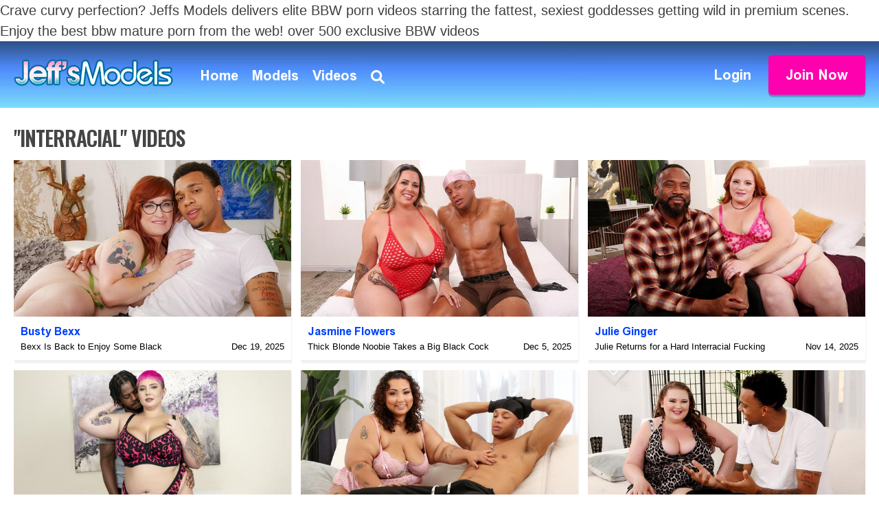

--- FILE ---
content_type: text/html; charset=utf-8
request_url: https://jeffsmodels.com/updates/?tag=interracial&nats=NDM2LjEuMS4xLjAuOTgyOC4wLjAuMA&step=2
body_size: 7059
content:

<!DOCTYPE html>
<html lang="en">

<head>
    <meta charset="UTF-8">
    <meta name="viewport" content="width=device-width, initial-scale=1.0">
    <meta http-equiv="X-UA-Compatible" content="ie=edge">
    <meta name="RATING" content="RTA-5042-1996-1400-1577-RTA" />


    <title>BBW Porn Videos | Jeffs Models</title>

    
Crave curvy perfection? Jeffs Models delivers elite BBW porn videos starring the fattest, sexiest goddesses getting wild in premium scenes. Enjoy the best bbw mature porn from the web! over 500 exclusive BBW videos




    <link rel="canonical" href="https://jeffsmodels.com/updates/?tag=interracial" />
    <link rel="preconnect" href="https://fonts.googleapis.com">
    <link rel="preconnect" href="https://fonts.gstatic.com" crossorigin>
    <link  rel="preload" as="style" href="https://fonts.googleapis.com/css2?family=Open+Sans:wght@400;700&family=Oswald:wght@600&display=swap">
    <link href="https://fonts.googleapis.com/css2?family=Open+Sans:wght@400;700&family=Oswald:wght@600&display=swap"
      rel="stylesheet"
      media="print"
      onload="this.media='all'">

    

<link rel="icon" href="/static/jeffsmodels.com/v1/favicon/favicon.ico" sizes="any"><!-- 32×32 -->
<link rel="icon" href="/static/jeffsmodels.com/v1/favicon/favicon.svg" type="image/svg+xml">
<link rel="apple-touch-icon" href="/static/jeffsmodels.com/v1/favicon/apple-touch-icon.png"><!-- 180×180 -->
<link rel="manifest" href="/static/jeffsmodels.com/v1/favicon/site.webmanifest">

    <link rel="stylesheet" href="/static/jeffsmodels.com/v1/css/main.css">


    


    

    <!-- Global site tag (gtag.js) - Google Analytics -->
<script async src="https://www.googletagmanager.com/gtag/js?id=G-WNM65ZM6X5"></script>
<script>
    window.dataLayer = window.dataLayer || [];
    function gtag(){dataLayer.push(arguments);}
    gtag('js', new Date());
    gtag('config', 'G-WNM65ZM6X5');


document.addEventListener('DOMContentLoaded', function() {
    const joinBtnList = document.getElementsByClassName('btn-join')

    for (let i=0; i < joinBtnList.length; i++){
        joinBtnList[i].addEventListener('click', function() {
            // Call the gtag() function here
            gtag('event', 'sign_up', {
                'event_label': 'Join Button',
                'value': 1
            });
        });
    }
});


// Video tracking
function setupVideoTracking(playerInstance, videoLabel) {
    console.log('entered setupVideoTracking', playerInstance)
    if (!videoLabel){
        console.error('Video label is required for tracking.');
        return;
    }

    if (playerInstance) {
        let watched25 = false;
        let watched50 = false;
        let watched100 = false;

        const eventData = {
            'event_category': 'Video',
            'event_label': videoLabel,
            'value': 1
        }

        playerInstance.on('play', function() {
            console.log("Start playing")
            gtag('event', 'video_start', eventData);
        });

        playerInstance.on('timeupdate', function() {
            const currentTime = playerInstance.currentTime();
            const duration = playerInstance.duration();

            if (duration) {
                const percentWatched = (currentTime / duration) * 100;

                if (percentWatched >= 25 && !watched25) {
                    console.log("watched 25%")
                    gtag('event', 'video_25_percent', eventData);
                    watched25 = true;
                }

                if (percentWatched >= 50 && !watched50) {
                    console.log("watched 50%")
                    gtag('event', 'video_50_percent', eventData);
                    watched50 = true;
                }

                if (percentWatched >= 99 && !watched100) {
                    console.log("watched 100%")
                    gtag('event', 'video_100_percent', eventData);
                    watched100 = true;
                }
            }
        });

        playerInstance.on('ended', function() {
            if(!watched100){
                gtag('event', 'video_100_percent', eventData);
            }
        });

    } else {
        console.error('Video.js player instance is not available.');
    }
}


</script>


    <script type="text/javascript">
    (function(c,l,a,r,i,t,y){
        c[a]=c[a]||function(){(c[a].q=c[a].q||[]).push(arguments)};
        t=l.createElement(r);t.async=1;t.src="https://www.clarity.ms/tag/"+i;
        y=l.getElementsByTagName(r)[0];y.parentNode.insertBefore(t,y);
    })(window, document, "clarity", "script", "hpavzfyada");
</script>
    

<script>
    !function(t,e){var o,n,p,r;e.__SV||(window.posthog=e,e._i=[],e.init=function(i,s,a){function g(t,e){var o=e.split(".");2==o.length&&(t=t[o[0]],e=o[1]),t[e]=function(){t.push([e].concat(Array.prototype.slice.call(arguments,0)))}}(p=t.createElement("script")).type="text/javascript",p.crossOrigin="anonymous",p.async=!0,p.src=s.api_host.replace(".i.posthog.com","-assets.i.posthog.com")+"/static/array.js",(r=t.getElementsByTagName("script")[0]).parentNode.insertBefore(p,r);var u=e;for(void 0!==a?u=e[a]=[]:a="posthog",u.people=u.people||[],u.toString=function(t){var e="posthog";return"posthog"!==a&&(e+="."+a),t||(e+=" (stub)"),e},u.people.toString=function(){return u.toString(1)+".people (stub)"},o="init capture register register_once register_for_session unregister unregister_for_session getFeatureFlag getFeatureFlagPayload isFeatureEnabled reloadFeatureFlags updateEarlyAccessFeatureEnrollment getEarlyAccessFeatures on onFeatureFlags onSurveysLoaded onSessionId getSurveys getActiveMatchingSurveys renderSurvey canRenderSurvey canRenderSurveyAsync identify setPersonProperties group resetGroups setPersonPropertiesForFlags resetPersonPropertiesForFlags setGroupPropertiesForFlags resetGroupPropertiesForFlags reset get_distinct_id getGroups get_session_id get_session_replay_url alias set_config startSessionRecording stopSessionRecording sessionRecordingStarted captureException loadToolbar get_property getSessionProperty createPersonProfile opt_in_capturing opt_out_capturing has_opted_in_capturing has_opted_out_capturing clear_opt_in_out_capturing debug getPageViewId captureTraceFeedback captureTraceMetric".split(" "),n=0;n<o.length;n++)g(u,o[n]);e._i.push([i,s,a])},e.__SV=1)}(document,window.posthog||[]);
    posthog.init('phc_H7qAPu0CpfZ9pckYQS1txVWtQZtC1zyM6Pwstgu25ph', {
        api_host: 'https://us.i.posthog.com',
        person_profiles: 'always', // or 'always' to create profiles for anonymous users as well
    })


    document.addEventListener('DOMContentLoaded', function() {
        const joinBtnList = document.getElementsByClassName('btn-join')

        for (let i=0; i < joinBtnList.length; i++){
            joinBtnList[i].addEventListener('click', function() {
                posthog.capture('join_btn_clicked', {'value': 1});
            });
        }
    });


    // Page Tracking
    function capturePosthogEvent(eventName, eventData){
        if (eventName && eventData) {
            posthog.capture(eventName, eventData);
        } else {
            console.error('Event name and data are required for tracking.');
        }
    }

    // Video tracking
    function setupPosthogVideoTracking(playerInstance, videoId, videoLabel, modelNames) {
        console.log('entered setupPosthogVideoTracking', playerInstance)
        if (!videoLabel){
            console.error('Video label is required for tracking.');
            return;
        }

        if (playerInstance) {
            let watched25 = false;
            let watched50 = false;
            let watched100 = false;

            const eventData = {
                'category': 'Video',
                'video_label': videoLabel,
                'video_id': videoId,
                'model_names': modelNames,
            }

            playerInstance.on('play', function() {
                console.log("Start playing")
                posthog.capture('tour_video_start', eventData);
            });

            playerInstance.on('timeupdate', function() {
                const currentTime = playerInstance.currentTime();
                const duration = playerInstance.duration();

                if (duration) {
                    const percentWatched = (currentTime / duration) * 100;

                    if (percentWatched >= 25 && !watched25) {
                        posthog.capture('tour_video_25_percent', eventData);
                        watched25 = true;
                    }

                    if (percentWatched >= 50 && !watched50) {
                        posthog.capture('tour_video_50_percent', eventData);
                        watched50 = true;
                    }

                    if (percentWatched >= 99 && !watched100) {
                        posthog.capture('tour_video_100_percent', eventData);
                        watched100 = true;
                    }
                }
            });

            playerInstance.on('ended', function() {
                if(!watched100){
                    posthog.capture('tour_video_100_percent', eventData);
                }
            });

        } else {
            console.error('Video.js player instance is not available.');
        }
    }

</script>


</head>

<body>
    
<header>
    <div class="container-fluid">
        <div class="header-wrapper">

            <div class="mobile-menu mobile-menu--left mobile">
                <a title="Menu" href="javascript:void(0)" class="trigger-mobile-menu">
                    <svg width="20" height="20" xmlns="http://www.w3.org/2000/svg" viewBox="0 0 448 512"><path d="M0 96C0 78.33 14.33 64 32 64H416C433.7 64 448 78.33 448 96C448 113.7 433.7 128 416 128H32C14.33 128 0 113.7 0 96zM0 256C0 238.3 14.33 224 32 224H416C433.7 224 448 238.3 448 256C448 273.7 433.7 288 416 288H32C14.33 288 0 273.7 0 256zM416 448H32C14.33 448 0 433.7 0 416C0 398.3 14.33 384 32 384H416C433.7 384 448 398.3 448 416C448 433.7 433.7 448 416 448z"/></svg>
                </a>
            </div>

            <div class="block-logo">
                <a href="/?nats=NDM2LjEuMS4xLjAuOTgyOC4wLjAuMA&step=2">
                    <img src="/static/jeffsmodels.com/v1/images/logo.png" class="img" alt="Jeff's Models">
                </a>
            </div>

            <div class="block-nav">
                <ul class="desktop-menu list-inline">
                    <li>
                        <a href="/?nats=NDM2LjEuMS4xLjAuOTgyOC4wLjAuMA&step=2">Home</a>
                    </li>
                    <li>
                        <a href="/models/?nats=NDM2LjEuMS4xLjAuOTgyOC4wLjAuMA&step=2">Models</a>
                    </li>
                    <li>
                        <a href="/updates/?nats=NDM2LjEuMS4xLjAuOTgyOC4wLjAuMA&step=2">Videos</a>
                    </li>
                    <li class="mobile">
                        <a href="http://members.jeffsmodels.com/">Login</a>
                    </li>
                    <li class="mobile">
                        <a title="Search" href="javascript:void(0)" class="trigger-search">Search</a>
                    </li>
                    <li class="desktop">
                        <a href="javascript:void(0)" class="trigger-search">
                            <svg width="20" height="20" xmlns="http://www.w3.org/2000/svg" viewBox="0 0 512 512">
                                <path d="M500.3 443.7l-119.7-119.7c27.22-40.41 40.65-90.9 33.46-144.7C401.8 87.79 326.8 13.32 235.2 1.723C99.01-15.51-15.51 99.01 1.724 235.2c11.6 91.64 86.08 166.7 177.6 178.9c53.8 7.189 104.3-6.236 144.7-33.46l119.7 119.7c15.62 15.62 40.95 15.62 56.57 0C515.9 484.7 515.9 459.3 500.3 443.7zM79.1 208c0-70.58 57.42-128 128-128s128 57.42 128 128c0 70.58-57.42 128-128 128S79.1 278.6 79.1 208z" />
                            </svg>
                        </a>
                    </li>
                </ul>
                <div class="mobile">
                    <ul class="list-inline mobile-menu">
                        <li>
                            <a class="btn btn-theme" title="Join Now" href="http://join.jeffsmodels.com/signup/signup.php?nats=NDM2LjEuMS4xLjAuOTgyOC4wLjAuMA&step=2">
                                Join Now
                            </a>
                        </li>
                    </ul>
                </div>
            </div>

            <div class="block-actions">
                <ul class="list-inline">
                    <li>
                        <a class="action-item" href="http://members.jeffsmodels.com/">Login</a>
                    </li>
                    <li>
                        <a href="http://join.jeffsmodels.com/signup/signup.php?nats=NDM2LjEuMS4xLjAuOTgyOC4wLjAuMA&step=2" class="btn btn-theme btn-join">Join Now</a>
                    </li>
                </ul>
            </div>

        </div>
    </div>

    <div class="block-search">
        <form action="/updates/">
            <input type="hidden" name="nats" value=NDM2LjEuMS4xLjAuOTgyOC4wLjAuMA>
            <input type="hidden" name="step" value="2">
            <input name="q" placeholder="Search..." type="text" class="search-control">
            <div class="search-action">
                <button type="button" title="Search" class="btn btn-search">
                    <svg xmlns="http://www.w3.org/2000/svg" viewBox="0 0 512 512"><path d="M500.3 443.7l-119.7-119.7c27.22-40.41 40.65-90.9 33.46-144.7C401.8 87.79 326.8 13.32 235.2 1.723C99.01-15.51-15.51 99.01 1.724 235.2c11.6 91.64 86.08 166.7 177.6 178.9c53.8 7.189 104.3-6.236 144.7-33.46l119.7 119.7c15.62 15.62 40.95 15.62 56.57 0C515.9 484.7 515.9 459.3 500.3 443.7zM79.1 208c0-70.58 57.42-128 128-128s128 57.42 128 128c0 70.58-57.42 128-128 128S79.1 278.6 79.1 208z"/></svg>
                </button>
                <button type="button" title="Cancel" class="btn btn-cancel">
                    <svg xmlns="http://www.w3.org/2000/svg" viewBox="0 0 320 512"><path d="M310.6 361.4c12.5 12.5 12.5 32.75 0 45.25C304.4 412.9 296.2 416 288 416s-16.38-3.125-22.62-9.375L160 301.3L54.63 406.6C48.38 412.9 40.19 416 32 416S15.63 412.9 9.375 406.6c-12.5-12.5-12.5-32.75 0-45.25l105.4-105.4L9.375 150.6c-12.5-12.5-12.5-32.75 0-45.25s32.75-12.5 45.25 0L160 210.8l105.4-105.4c12.5-12.5 32.75-12.5 45.25 0s12.5 32.75 0 45.25l-105.4 105.4L310.6 361.4z"/></svg>
                </button>
            </div>
        </form>
    </div>
</header>

    

<div class="main">
    <section class="section section-page section-update gap-top-20 gap-bottom-40">
        <div class="container-fluid">
            <div class="section-title has-action-view">
                
                    <h4>"Interracial" Videos</h4>
                
            </div>

            <div class="section-content">
                

                <div class="grid grid-4 space-4">
                     
                        
                            

<div class="video-item grid-item">
    <div class="item-wrapper">
    <a href="/update/1410/?nats=NDM2LjEuMS4xLjAuOTgyOC4wLjAuMA&step=2" class="item-thumb">
        <img id="thumb-1410" src="https://fast-media.roguebucks.com/jeffsmodels.com/tour03/updates/1410/thumbs/cover_sfw.jpg" class="img" alt="SFW cover"  loading="auto">
        
    </a>
    <div class="item-content">
        <div class="item-cblock">
            <p><a href="/models/308/" class="item-talent female">Busty Bexx</a></p>
            
            <a style="color: black; text-decoration: none;" href="/update/1410/?nats=NDM2LjEuMS4xLjAuOTgyOC4wLjAuMA&step=2">Bexx Is Back to Enjoy Some Black</a>
        </div>
        <div class="item-cblock">
            <p>Dec 19, 2025</p>
        </div>
    </div>
    </div>
</div>
                        
                    
                        
                            

<div class="video-item grid-item">
    <div class="item-wrapper">
    <a href="/update/1399/?nats=NDM2LjEuMS4xLjAuOTgyOC4wLjAuMA&step=2" class="item-thumb">
        <img id="thumb-1399" src="https://fast-media.roguebucks.com/jeffsmodels.com/tour03/updates/1399/thumbs/cover_sfw.jpg" class="img" alt="SFW cover"  loading="auto">
        
    </a>
    <div class="item-content">
        <div class="item-cblock">
            <p><a href="/models/336/" class="item-talent female">Jasmine Flowers</a></p>
            
            <a style="color: black; text-decoration: none;" href="/update/1399/?nats=NDM2LjEuMS4xLjAuOTgyOC4wLjAuMA&step=2">Thick Blonde Noobie Takes a Big Black Cock</a>
        </div>
        <div class="item-cblock">
            <p>Dec 5, 2025</p>
        </div>
    </div>
    </div>
</div>
                        
                    
                        
                            

<div class="video-item grid-item">
    <div class="item-wrapper">
    <a href="/update/1395/?nats=NDM2LjEuMS4xLjAuOTgyOC4wLjAuMA&step=2" class="item-thumb">
        <img id="thumb-1395" src="https://fast-media.roguebucks.com/jeffsmodels.com/tour03/updates/1395/thumbs/cover_sfw.jpg" class="img" alt="SFW cover"  loading="auto">
        
    </a>
    <div class="item-content">
        <div class="item-cblock">
            <p><a href="/models/222/" class="item-talent female">Julie Ginger</a></p>
            
            <a style="color: black; text-decoration: none;" href="/update/1395/?nats=NDM2LjEuMS4xLjAuOTgyOC4wLjAuMA&step=2">Julie Returns for a Hard Interracial Fucking</a>
        </div>
        <div class="item-cblock">
            <p>Nov 14, 2025</p>
        </div>
    </div>
    </div>
</div>
                        
                    
                        
                            

<div class="video-item grid-item">
    <div class="item-wrapper">
    <a href="/update/1392/?nats=NDM2LjEuMS4xLjAuOTgyOC4wLjAuMA&step=2" class="item-thumb">
        <img id="thumb-1392" src="https://fast-media.roguebucks.com/jeffsmodels.com/tour03/updates/1392/thumbs/cover_sfw.jpg" class="img" alt="SFW cover"  loading="auto">
        
    </a>
    <div class="item-content">
        <div class="item-cblock">
            <p><a href="/models/328/" class="item-talent female">Jadynn Stone</a></p>
            
            <a style="color: black; text-decoration: none;" href="/update/1392/?nats=NDM2LjEuMS4xLjAuOTgyOC4wLjAuMA&step=2">Pink-Haired Plumper Takes On a Thick Black Cock</a>
        </div>
        <div class="item-cblock">
            <p>Nov 7, 2025</p>
        </div>
    </div>
    </div>
</div>
                        
                    
                        
                            

<div class="video-item grid-item">
    <div class="item-wrapper">
    <a href="/update/1393/?nats=NDM2LjEuMS4xLjAuOTgyOC4wLjAuMA&step=2" class="item-thumb">
        <img id="thumb-1393" src="https://fast-media.roguebucks.com/jeffsmodels.com/tour03/updates/1393/thumbs/cover_sfw.jpg" class="img" alt="SFW cover"  loading="auto">
        
    </a>
    <div class="item-content">
        <div class="item-cblock">
            <p><a href="/models/334/" class="item-talent female">Peachie Garcia</a></p>
            
            <a style="color: black; text-decoration: none;" href="/update/1393/?nats=NDM2LjEuMS4xLjAuOTgyOC4wLjAuMA&step=2">New Latina BBW Is Treated to a Big Black Cock</a>
        </div>
        <div class="item-cblock">
            <p>Oct 31, 2025</p>
        </div>
    </div>
    </div>
</div>
                        
                    
                        
                            

<div class="video-item grid-item">
    <div class="item-wrapper">
    <a href="/update/1387/?nats=NDM2LjEuMS4xLjAuOTgyOC4wLjAuMA&step=2" class="item-thumb">
        <img id="thumb-1387" src="https://fast-media.roguebucks.com/jeffsmodels.com/tour03/updates/1387/thumbs/cover_sfw.jpg" class="img" alt="SFW cover"  loading="auto">
        
    </a>
    <div class="item-content">
        <div class="item-cblock">
            <p><a href="/models/332/" class="item-talent female">Jenny Love</a></p>
            
            <a style="color: black; text-decoration: none;" href="/update/1387/?nats=NDM2LjEuMS4xLjAuOTgyOC4wLjAuMA&step=2">British Plumper Scores a Big Black Cock</a>
        </div>
        <div class="item-cblock">
            <p>Oct 10, 2025</p>
        </div>
    </div>
    </div>
</div>
                        
                    
                        
                            

<div class="video-item grid-item">
    <div class="item-wrapper">
    <a href="/update/1383/?nats=NDM2LjEuMS4xLjAuOTgyOC4wLjAuMA&step=2" class="item-thumb">
        <img id="thumb-1383" src="https://fast-media.roguebucks.com/jeffsmodels.com/tour03/updates/1383/thumbs/cover_sfw.jpg" class="img" alt="SFW cover"  loading="auto">
        
    </a>
    <div class="item-content">
        <div class="item-cblock">
            <p><a href="/models/327/" class="item-talent female">Juju Ferreira</a></p>
            
            <a style="color: black; text-decoration: none;" href="/update/1383/?nats=NDM2LjEuMS4xLjAuOTgyOC4wLjAuMA&step=2">Turn Off That TV and Fuck My Fat Ass!</a>
        </div>
        <div class="item-cblock">
            <p>Sep 30, 2025</p>
        </div>
    </div>
    </div>
</div>
                        
                    
                        
                            

<div class="video-item grid-item">
    <div class="item-wrapper">
    <a href="/update/1381/?nats=NDM2LjEuMS4xLjAuOTgyOC4wLjAuMA&step=2" class="item-thumb">
        <img id="thumb-1381" src="https://fast-media.roguebucks.com/jeffsmodels.com/tour03/updates/1381/thumbs/cover_sfw.jpg" class="img" alt="SFW cover"  loading="auto">
        
    </a>
    <div class="item-content">
        <div class="item-cblock">
            <p><a href="/models/324/" class="item-talent female">Amora Brown</a></p>
            
            <a style="color: black; text-decoration: none;" href="/update/1381/?nats=NDM2LjEuMS4xLjAuOTgyOC4wLjAuMA&step=2">Super-Busty Dream Girl Is Fucked Up the Ass</a>
        </div>
        <div class="item-cblock">
            <p>Sep 19, 2025</p>
        </div>
    </div>
    </div>
</div>
                        
                    
                        
                            

<div class="video-item grid-item">
    <div class="item-wrapper">
    <a href="/update/1374/?nats=NDM2LjEuMS4xLjAuOTgyOC4wLjAuMA&step=2" class="item-thumb">
        <img id="thumb-1374" src="https://fast-media.roguebucks.com/jeffsmodels.com/tour03/updates/1374/thumbs/cover_sfw.jpg" class="img" alt="SFW cover"  loading="auto">
        
    </a>
    <div class="item-content">
        <div class="item-cblock">
            <p><a href="/models/286/" class="item-talent female">Ruby Monroe</a></p>
            
            <a style="color: black; text-decoration: none;" href="/update/1374/?nats=NDM2LjEuMS4xLjAuOTgyOC4wLjAuMA&step=2">Busty Black BBW Craves a Big White Cock</a>
        </div>
        <div class="item-cblock">
            <p>Aug 29, 2025</p>
        </div>
    </div>
    </div>
</div>
                        
                    
                        
                            

<div class="video-item grid-item">
    <div class="item-wrapper">
    <a href="/update/1372/?nats=NDM2LjEuMS4xLjAuOTgyOC4wLjAuMA&step=2" class="item-thumb">
        <img id="thumb-1372" src="https://fast-media.roguebucks.com/jeffsmodels.com/tour03/updates/1372/thumbs/cover_sfw.jpg" class="img" alt="SFW cover"  loading="auto">
        
    </a>
    <div class="item-content">
        <div class="item-cblock">
            <p><a href="/models/318/" class="item-talent female">Raposinha</a></p>
            
            <a style="color: black; text-decoration: none;" href="/update/1372/?nats=NDM2LjEuMS4xLjAuOTgyOC4wLjAuMA&step=2">New BBW Sits Herself Down on a Big Black Cock</a>
        </div>
        <div class="item-cblock">
            <p>Aug 26, 2025</p>
        </div>
    </div>
    </div>
</div>
                        
                    
                        
                            

<div class="video-item grid-item">
    <div class="item-wrapper">
    <a href="/update/1365/?nats=NDM2LjEuMS4xLjAuOTgyOC4wLjAuMA&step=2" class="item-thumb">
        <img id="thumb-1365" src="https://fast-media.roguebucks.com/jeffsmodels.com/tour03/updates/1365/thumbs/cover_sfw.jpg" class="img" alt="SFW cover"  loading="auto">
        
    </a>
    <div class="item-content">
        <div class="item-cblock">
            <p><a href="/models/286/" class="item-talent female">Ruby Monroe</a></p>
            
            <a style="color: black; text-decoration: none;" href="/update/1365/?nats=NDM2LjEuMS4xLjAuOTgyOC4wLjAuMA&step=2">Ruby Can&#x27;t Say No to a Huge Ebony Cock</a>
        </div>
        <div class="item-cblock">
            <p>Aug 1, 2025</p>
        </div>
    </div>
    </div>
</div>
                        
                    
                        
                            

<div class="video-item grid-item">
    <div class="item-wrapper">
    <a href="/update/1328/?nats=NDM2LjEuMS4xLjAuOTgyOC4wLjAuMA&step=2" class="item-thumb">
        <img id="thumb-1328" src="https://fast-media.roguebucks.com/jeffsmodels.com/tour03/updates/1328/thumbs/cover_sfw.jpg" class="img" alt="SFW cover"  loading="auto">
        
    </a>
    <div class="item-content">
        <div class="item-cblock">
            <p><a href="/models/86/" class="item-talent female">Sara Wilson</a></p>
            
            <a style="color: black; text-decoration: none;" href="/update/1328/?nats=NDM2LjEuMS4xLjAuOTgyOC4wLjAuMA&step=2">Busty Fat Slut Takes On Five Guys</a>
        </div>
        <div class="item-cblock">
            <p>Apr 20, 2025</p>
        </div>
    </div>
    </div>
</div>
                        
                    
                </div>

                
                    
<div class="pagination">
    <ul>
        <li class="first">
            <a href="?page=1&tag=interracial&amp;nats=NDM2LjEuMS4xLjAuOTgyOC4wLjAuMA&amp;step=2">
                <svg xmlns="http://www.w3.org/2000/svg" viewBox="0 0 512 512"><path d="M459.5 71.41l-171.5 142.9v83.45l171.5 142.9C480.1 457.7 512 443.3 512 415.1V96.03C512 68.66 480.1 54.28 459.5 71.41zM203.5 71.41L11.44 231.4c-15.25 12.87-15.25 36.37 0 49.24l192 159.1c20.63 17.12 52.51 2.749 52.51-24.62v-319.9C255.1 68.66 224.1 54.28 203.5 71.41z"/></svg>
            </a>
        </li>
        <li class="prev">
            
                <a>
                    <svg xmlns="http://www.w3.org/2000/svg" viewBox="0 0 320 512"><path d="M31.1 64.03c-17.67 0-31.1 14.33-31.1 32v319.9c0 17.67 14.33 32 32 32C49.67 447.1 64 433.6 64 415.1V96.03C64 78.36 49.67 64.03 31.1 64.03zM267.5 71.41l-192 159.1C67.82 237.8 64 246.9 64 256c0 9.094 3.82 18.18 11.44 24.62l192 159.1c20.63 17.12 52.51 2.75 52.51-24.62v-319.9C319.1 68.66 288.1 54.28 267.5 71.41z"/></svg>
                </a>
            
        </li>
        
            
                <li class="page-item active">
            

            
            
                <a class="page-link" href="?page=1&tag=interracial&amp;nats=NDM2LjEuMS4xLjAuOTgyOC4wLjAuMA&amp;step=2">1</a>
            

            </li>
        
            
                <li class="page-item">
            

            
            
                <a class="page-link" href="?page=2&tag=interracial&amp;nats=NDM2LjEuMS4xLjAuOTgyOC4wLjAuMA&amp;step=2">2</a>
            

            </li>
        
            
                <li class="page-item">
            

            
            
                <a class="page-link" href="?page=3&tag=interracial&amp;nats=NDM2LjEuMS4xLjAuOTgyOC4wLjAuMA&amp;step=2">3</a>
            

            </li>
        
            
                <li class="page-item">
            

            
            
                <a class="page-link" href="?page=4&tag=interracial&amp;nats=NDM2LjEuMS4xLjAuOTgyOC4wLjAuMA&amp;step=2">4</a>
            

            </li>
        
            
                <li class="page-item">
            

            
            
                <a class="page-link" href="?page=5&tag=interracial&amp;nats=NDM2LjEuMS4xLjAuOTgyOC4wLjAuMA&amp;step=2">5</a>
            

            </li>
        
        <li class="next">
            
            <a href="?page=2&tag=interracial&amp;nats=NDM2LjEuMS4xLjAuOTgyOC4wLjAuMA&amp;step=2">
                <svg xmlns="http://www.w3.org/2000/svg" viewBox="0 0 320 512"><path d="M287.1 447.1c17.67 0 31.1-14.33 31.1-32V96.03c0-17.67-14.33-32-32-32c-17.67 0-31.1 14.33-31.1 31.1v319.9C255.1 433.6 270.3 447.1 287.1 447.1zM52.51 440.6l192-159.1c7.625-6.436 11.43-15.53 11.43-24.62c0-9.094-3.809-18.18-11.43-24.62l-192-159.1C31.88 54.28 0 68.66 0 96.03v319.9C0 443.3 31.88 457.7 52.51 440.6z"/></svg>
            </a>
            
        </li>
        <li class="end">
            <a href="?page=5&tag=interracial&amp;nats=NDM2LjEuMS4xLjAuOTgyOC4wLjAuMA&amp;step=2">
                <svg xmlns="http://www.w3.org/2000/svg" viewBox="0 0 512 512"><path d="M52.51 440.6l171.5-142.9V214.3L52.51 71.41C31.88 54.28 0 68.66 0 96.03v319.9C0 443.3 31.88 457.7 52.51 440.6zM308.5 440.6l192-159.1c15.25-12.87 15.25-36.37 0-49.24l-192-159.1c-20.63-17.12-52.51-2.749-52.51 24.62v319.9C256 443.3 287.9 457.7 308.5 440.6z"/></svg>
            </a>
        </li>
    </ul>
</div>
                

            </div>
        </div>
    </section>
</div>



    

<footer>
    <div class="footer-wrapper">

      <div class="foo-col foo-col-1">
        <div class="foo-logo">
          <img src="/static/jeffsmodels.com/v1/images/logo.png" class="img" alt="">
          <a href="https://twitter.com/jeffsmodels" target="_blank">
            <img src="/static/jeffsmodels.com/v1/images/icon-twitter.png" class="img" alt="">
          </a>
        </div>
        <p class="copyright">Copyright Oxygen Enterprises Inc <br>
          JeffsModels.com 2013 - 2025</p>
        <p><a href="http://join.jeffsmodels.com/signup/signup.php?nats=NDM2LjEuMS4xLjAuOTgyOC4wLjAuMA&step=2" class="btn btn-theme btn-join">Become a member</a></p>
        <p><img src="/static/jeffsmodels.com/v1/images/rta.png" alt=""></p>
      </div>

      <div class="foo-col foo-col-2">
        <div class="foo-title">
          <h5>Links</h5>
        </div>
        <div class="foo-content">
          <ul class="foo-links">
            <li><a href="http://members.jeffsmodels.com/">Members Area</a></li>
            <li><a href="/faq/?nats=NDM2LjEuMS4xLjAuOTgyOC4wLjAuMA&step=2">FAQ</a></li>
            <li><a href="/terms/?nats=NDM2LjEuMS4xLjAuOTgyOC4wLjAuMA&step=2">Terms and Conditions</a></li>
            <li><a href="/privacy/?nats=NDM2LjEuMS4xLjAuOTgyOC4wLjAuMA&step=2">Privacy Policy</a></li>
            <li><a href="/cookies/?nats=NDM2LjEuMS4xLjAuOTgyOC4wLjAuMA&step=2">Cookie Policy</a></li>
            <li><a href="/refunds/?nats=NDM2LjEuMS4xLjAuOTgyOC4wLjAuMA&step=2">Refund Policy</a></li>
            <li><a href="https://roguebucks.com">Affiliate Program</a></li>
            <li><a href="/complaints/">Content Removal</a></li>
            <li><a href="https://oei-help.com">Support</a></li>
            <li><a href="/become_a_model/">Become a Model</a></li>
            <li><a href="https://jeffsmodels.com/blog">News</a></li>
          </ul>
        </div>
      </div>

      <div class="foo-col foo-col-2">
        <div class="foo-title">
          <h5>List of Benefits</h5>
        </div>
        <div class="foo-content">
          <p>4K Streaming & Downloads <br>
            Unlimited Access to the Best BBW Porn Online <br>
            Large Video and Photo Archive <br>
            Exclusive Updates 2 or more times a Week</p>
        </div>
      </div>

      <div class="foo-col foo-col-3">
        <div class="foo-title">
          <h5>Billing Info</h5>
        </div>
        <div class="foo-content">
          <p>
            Secure and Discreet - billed as <strong><a href="https://OEI-Help.com" rel="noopener noreferrer" target="_blank">OEI-Help.com</a></strong><br>
            <strong><a href="https://oei-help.com/" rel="noopener noreferrer" target="_blank">RocketPay</a></strong><br>
            <strong><a href="https://www.epoch.com" rel="noopener noreferrer" target="_blank">Epoch</a></strong><br>
            <strong><a href="https://ccbill.com/support/consumer" rel="noopener noreferrer" target="_blank">CCBILL</a></strong><br>
            Cancel easily anytime<br>
          </p>
        </div>
      </div>

      <div class="foo-col foo-col-4">
        <div class="foo-content">
          <p>
            The Jeffs Models site contains age-restricted materials.
            If you are minor, under the age of 18 years of age, you do
            not have authorization to enter this website or access any
            of its contents. If you are over the age of 18 years entering
            this website you hereby agree to agree to all the <br>
            Terms and Conditions . <br>
            You also understand and confirm that you are not offended
            by nudity and explicit depictions of sexual activity. </p>

            <p><a href="/2257/">18 USC 2257 Record-Keeping Requirements Compliance Statement</a></p>
        </div>
      </div>


    </div>
  </footer>

    
        <script src="/static/jeffsmodels.com/v1/js/vendor.min.js"></script>
        <script src="/static/jeffsmodels.com/v1/js/app.js"></script>


</body>

</html>

--- FILE ---
content_type: text/css
request_url: https://jeffsmodels.com/static/jeffsmodels.com/v1/css/main.css
body_size: 4704
content:
@font-face {
    font-family: "Arial-BoldMT";
    src: url("../fonts/Arial-BoldMT/Arial-BoldMT.eot");
    src: url("../fonts/Arial-BoldMT/Arial-BoldMT.eot?#iefix") format("embedded-opentype"), url("../fonts/Arial-BoldMT/Arial-BoldMT.woff2") format("woff2"), url("../fonts/Arial-BoldMT/Arial-BoldMT.woff") format("woff"), url("../fonts/Arial-BoldMT/Arial-BoldMT.ttf") format("truetype"), url("../fonts/Arial-BoldMT/Arial-BoldMT.svg#Arial-BoldMT") format("svg");
}

/*
@font-face {
    font-family: "ArialMT";
  src: url("../fonts/ArialMT/ArialMT.eot");
  src: url("../fonts/ArialMT/ArialMT.eot?#iefix") format("embedded-opentype"), url("../fonts/ArialMT/ArialMT.woff2") format("woff2"), url("../fonts/ArialMT/ArialMT.woff") format("woff"), url("../fonts/ArialMT/ArialMT.ttf") format("truetype"), url("../fonts/ArialMT/ArialMT.svg#ArialMT") format("svg");
}
*/

*,
::after,
::before {
    box-sizing: border-box;
}

body {
    font-family: "ArialMT", sans-serif;
    font-size: 20px;
    line-height: normal;
    color: #3f3f3f;
    background-color: #ffffff;
    line-height: 1.5;
    text-align: left;
}

table {
    border-collapse: collapse;
}

h1,
h2,
h3,
h4,
h5,
h6 {
    font-family: "Oswald", sans-serif;
}

.list-inline {
    display: inline-flex;
    align-items: center;
    list-style: none;
    margin: 0;
    vertical-align: middle;
}

svg {
    vertical-align: middle;
}

body {
    margin: 0;
    padding: 0;
}

.container-fluid {
    padding-left: 20px;
    padding-right: 20px;
}

.container {
    margin: 0 auto;
    width: 1272px;
    padding-left: 15px;
    padding-right: 15px;
    max-width: 100%;
}

.img {
    max-width: 100%;
    display: block;
}

.btn.btn-theme {
    color: #fff;
    text-align: center;
    background-color: #ff00ae;
    font-size: 20px;
    border-radius: 5px;
    border: none;
    box-shadow: 0.314px 2.984px 2px rgba(0, 0, 0, 0.27);
    padding: 14px 25px;
    text-decoration: none;
    transition: 0.5s ease all;
    display: inline-block;
    font-family: "Arial-BoldMT", sans-serif;
}

.btn.btn-theme:hover,
.btn.btn-theme:active,
.btn.btn-theme:focus {
    background-color: #e31ca3;
}

.btn.btn-large {
    background-color: #ffd8e5;
    border-radius: 5px;
    text-transform: uppercase;
    font-family: "Oswald", sans-serif;
    color: #ff00ae;
    text-decoration: none;
    display: inline-block;
    padding: 8px 40px;
    font-size: 45px;
    transition: 0.6s ease all;
}

.btn.btn-large.color-2 {
    color: #0042ff;
}

.btn.btn-large.color-2:hover,
.btn.btn-large.color-2:active,
.btn.btn-large.color-2:focus {
    background-color: #0042ff;
    color: #fff;
}

.btn.btn-large:hover,
.btn.btn-large:active,
.btn.btn-large:focus {
    background-color: #ff00ae;
    color: #fff;
}

.text-center {
    text-align: center;
}

header {
    background-image: url(../images/header-bg.png);
    background-position: center center;
    background-repeat: no-repeat;
    background-size: cover;
    padding-top: 20px;
    padding-bottom: 20px;
    font-family: "Arial-BoldMT", sans-serif;
    position: relative;
    position: sticky;
    top: 0;
    z-index: 999;
}

header .header-wrapper {
    display: flex;
    flex-wrap: wrap;
    align-items: center;
}

header .block-actions {
    margin-left: auto;
}

header .block-search {
    position: absolute;
    top: 0;
    left: 0;
    width: 100%;
    height: 100%;
    z-index: 99;
    background-color: #fff;
    display: none;
}

header .block-search form {
    position: relative;
    display: flex;
}

header .block-search .search-action {
    display: flex;
    align-items: center;
}

header .block-search .btn {
    border: none;
    background-color: transparent;
    color: #fff;
    margin-right: 25px;
    cursor: pointer;
}

header .block-search .btn svg {
    width: 30px;
    height: 30px;
    fill: #0042ff;
}

header .block-search>form {
    height: 100%;
}

header .search-control {
    height: 100%;
    width: 100%;
    background: #fff;
    border: none;
    padding: 20px;
    font-size: 25px;
}

.block-nav ul li {
    margin-right: 20px;
}

.block-nav ul li a {
    font-size: 20px;
    text-decoration: none;
    color: #fff;
    display: inline-block;
    transition: 0.6s ease all;
}

.block-nav ul li a:hover,
.block-nav ul li a:active,
.block-nav ul li a:focus {
    color: #ff00ae;
}

.block-nav ul li a:hover svg,
.block-nav ul li a:active svg,
.block-nav ul li a:focus svg {
    fill: #ff00ae;
}

.block-nav svg {
    fill: #fff;
}

.block-actions .action-item {
    margin-right: 25px;
    font-size: 20px;
    text-decoration: none;
    color: #fff;
    display: inline-block;
    transition: 0.6s ease all;
}

.block-actions .action-item:hover,
.block-actions .action-item:active,
.block-actions .action-item:focus {
    text-decoration: underline;
}

.btn-count {
    font-family: "Oswald", sans-serif;
    text-transform: uppercase;
    text-align: center;
    color: #ff00ae;
    padding: 5px 10px;
    border-radius: 4px;
    text-decoration: none;
    background-color: #ffd8e5;
    font-size: 30px;
    /*cursor: default;*/
    display: inline-block;
}

.btn-count.count-video {
    background-color: #d8ecff;
    color: #0042ff;
    margin-left: 5px;
}

.section-hero img {
    width: 100%;
}

.section-counter {
    padding-top: 20px;
}

.section-title {
    display: flex;
    align-items: center;
    flex-wrap: wrap;
    margin-bottom: 10px;
}

.section-title h1,
.section-title h4 {
    letter-spacing: -1px;
    text-transform: uppercase;
    color: #454545;
    font-size: 30px;
    display: inline-flex;
    align-items: center;
    margin-top: 0;
    margin-bottom: 0;
}

.section-title.has-action-view .action-view {
    margin-left: 40px;
    transition: 0.5s ease all;
}

.section-title.has-action-view .action-view.action-end {
    margin-left: auto;
}

.section-title.has-action-view .action-view:hover,
.section-title.has-action-view .action-view:focus,
.section-title.has-action-view .action-view:active {
    color: #ff00ae;
}

.action-view {
    font-size: 20px;
    color: #0042ff;
    font-family: "Arial-BoldMT", sans-serif;
}

.grid {
    display: flex;
    flex-wrap: wrap;
}

.grid.space-4 {
    margin-left: -7px;
    margin-right: -7px;
}

.grid.space-4 .grid-item {
    padding-left: 7px;
    padding-right: 7px;
}

.grid.grid-4 .grid-item {
    max-width: 33.333333%;
    flex: 33.333333%;
}

.grid.grid-2 .grid-item {
    max-width: 50%;
    flex: 50%;
}

.grid.grid-6 .grid-item {
    max-width: 16.6666667%;
    flex: 16.6666667%;
}

.video-item {
    margin-bottom: 15px;
}

.video-item .item-wrapper {
    box-shadow: 0.523px 4.973px 2px rgba(0, 0, 0, 0.06);
}

.video-item .item-wrapper>a {
    text-decoration: none;
}

.video-item .item-thumb {
    display: block;
    position: relative;
}

.video-item .item-thumb img {
    width: 100%;
    position: relative;
    top: 0;
    left: 0;
    display: inline-block;
    max-width: 100%;
    vertical-align: top;
    z-index: 15;
}

.video-item .item-content {
    display: flex;
    font-size: 13px;
    padding: 10px;
    color: #000;
    position: relative;
}

.video-item .item-content p {
    margin: 0;
}

.video-item .item-content .item-cblock:first-child {
    flex: 1;
    width: 100%;
}

.video-item .item-content .item-cblock:last-child {
    align-self: flex-end;
    margin-left: 15px;
}

.video-item .item-content .item-cblock:last-child>p {
    white-space: nowrap;
    text-overflow: ellipsis;
    position: absolute;
    bottom: 0;
    right: 0;
    margin-bottom: 10px;
    margin-right: 10px;
}

.video-item .item-title {
    text-decoration: none;
    font-size: 16px;
    color: #0042ff;
    font-family: "Arial-BoldMT", sans-serif;
    white-space: nowrap;
    text-overflow: ellipsis;
    display: block;
    overflow: hidden;
}

.section-footer {
    padding-top: 10px;
}

.space-bottom-15 {
    margin-bottom: 15px;
}

.model-item {
    margin-bottom: 15px;
}

.model-item .model-title {
    display: block;
    text-align: center;
    font-family: "Arial-BoldMT", sans-serif;
    text-transform: uppercase;
    color: #0042ff;
    text-decoration: none;
    padding-top: 15px;
    padding-bottom: 15px;
    text-overflow: ellipsis;
    overflow: hidden;
    white-space: nowrap;
}

.model-item .item-wrapper {
    box-shadow: 0.523px 4.973px 2px rgba(0, 0, 0, 0.06);
}

.model-item .item-thumb {
    display: block;
}

.model-item .item-thumb img {
    width: 100%;
}

footer {
    background-image: url(../images/footer-bg.png);
    background-repeat: no-repeat;
    background-size: cover;
    background-position: center center;
    color: #fff;
    padding: 35px 0px;
    font-size: 13px;
}

footer a {
    text-decoration: none;
    color: #fff;
}

footer a:hover,
footer a:active,
footer a:focus {
    text-decoration: underline;
}

footer ul {
    list-style: none;
    margin: 0;
    padding: 0;
}

footer .foo-col {
    padding-left: 30px;
    padding-right: 30px;
    border-right: 2px solid #4b6faf;
}

footer .foo-col.foo-col-2 {
    width: 15%;
}

footer .foo-col.foo-col-4 {
    width: 25%;
}

footer .foo-col:last-child {
    border-right: none;
}

footer .foo-title h5 {
    font-size: 17px;
    font-family: "Arial-BoldMT", sans-serif;
    margin-bottom: 20px;
    margin-top: 0;
}

.foo-logo {
    display: inline-flex;
    align-items: center;
}

.foo-col-1 .copyright {
    margin-top: 0;
    font-size: 14px;
}

.foo-col-1 .btn {
    padding: 10px 25px;
}

.footer-wrapper {
    display: flex;
    flex-wrap: wrap;
}

.footer-wrapper .foo-col {
    width: 20%;
}

.gap-top-40 {
    padding-top: 40px;
}

.gap-bottom-40 {
    padding-bottom: 40px;
}

.model-intro {
    display: flex;
    align-items: center;
    flex-wrap: wrap;
}

.model-intro .model-img {
    padding-right: 35px;
}

.section-model .model-name {
    font-size: 25px;
    text-transform: uppercase;
    margin-top: 10px;
    margin-bottom: 10px;
    color: #0042ff;
    font-family: "ArialMT", sans-serif;
}



.section-model .model-name .updated-at {
    font-size: 13px;
    font-family: "ArialMT", sans-serif;
    font-weight: 400;
    color: #3f3f3f;
    margin-left: 15px;
}

.section-model .trigger-read-more {
    color: #0042ff;
}

.section-model .model-title {
    font-size: 54px;
    text-transform: uppercase;
    margin-top: 0;
    margin-bottom: 25px;
}

.theme-color {
    color: #ff00ae;
}

.model-intro .model-content {
    font-size: 24px;
}

.model-intro .ans {
    color: #0042ff;
    font-weight: "Arial-BoldMT", sans-serif;
    font-weight: 700;
}

.model-rich {
    padding-top: 40px;
    font-size: 16px;
}

.model-player {
    position: relative;
    display: flex;
    justify-content: center;
    align-items: center;
}

.model-player .trigger-play {
    left: 50%;
    margin-top: -50px;
    position: absolute;
    top: 50%;
    z-index: 99;
    width: 100px;
    height: 100px;
    margin-left: -50px;
    opacity: 0.5;
}

.model-categories>a {
    margin-right: 10px;
}

.heading-title h2 {
    text-transform: uppercase;
    margin-top: 0;
    font-size: 30px;
    letter-spacing: -1px;
    color: #454545;
    margin-bottom: 10px;
}

.heading-filter {
    margin-bottom: 20px;
    display: flex;
    justify-content: space-between;
    align-items: center;
}

.heading-filter .left a,
.heading-filter .right a {
    font-size: 20px;
    text-transform: uppercase;
    color: #0042ff;
    text-decoration: underline;
    font-weight: bold;
    font-family: "Arial";
    margin-right: 15px;
}

/* Ensure the last link in EACH column has no right margin */
.heading-filter .left a:last-child,
.heading-filter .right a:last-child {
    margin-right: 0;
}

.pagination {
    display: flex;
    justify-content: center;
    padding-top: 30px;
}

.pagination ul {
    display: flex;
    flex-wrap: wrap;
    align-items: center;
    padding: 0;
    margin: 0;
    list-style: none;
}

.pagination ul li {
    margin-left: 10px;
    margin-right: 10px;
}

.pagination ul li.active a {
    color: #696969;
}

.pagination ul li a {
    color: #bdbdbd;
    text-decoration: none;
    display: flex;
    align-items: center;
    transition: 0.6s ease all;
}

.pagination ul li a svg {
    fill: #bdbdbd;
    width: 20px;
    height: 20px;
    vertical-align: middle;
    transition: 0.6s ease all;
}

.pagination ul li a:hover,
.pagination ul li a:focus,
.pagination ul li a:active {
    color: #696969;
}

.pagination ul li a:hover svg,
.pagination ul li a:focus svg,
.pagination ul li a:active svg {
    fill: #696969;
}

.section-update .model-rich {
    padding-top: 0;
}

.section-update .trigger-read-more,
.section-update .model-categories a {
    color: #0042ff;
}

.section-update p {
    margin-top: 0;
    margin-bottom: 20px;
}

.section-update .model-name {
    font-size: 25px;
    font-family: "Arial";
    margin-top: 10px;
    margin-bottom: 10px;
}

.section-update .model-name.comma {
    color: #3E3E3E;
}

.section-update .model-name.male {
    color: #0050FF;
}

.section-update .model-name.female {
    color: #ff00ae;
}

.section-update .model-name .updated-at {
    font-size: 13px;
    color: #3f3f3f;
    font-weight: normal;
}

.model-player .video-banner {
    max-width: 100%;
}

.gap-top-20 {
    padding-top: 20px;
}

.section-warning {
    text-align: center;
    background-color: #fff;
    padding-top: 0px;
    padding-bottom: 70px;
    background-color: #fff;
    display: flex;
    flex: 1;
    flex-direction: column;
    height: 100vh;
    justify-content: flex-end;
}

.section-warning:after {
    content: "";
    position: absolute;
    z-index: 1;
    bottom: 0;
    left: 0;
    pointer-events: none;
    background-image: linear-gradient(to bottom, rgba(255, 255, 255, 0), rgb(255, 255, 255) 90%);
    width: 100%;
    height: 4em;
}

.section-warning .warning-bg {
    height: 100%;
    width: 100%;
}

.section-warning .warning-bg img {
    -o-object-fit: cover;
    object-fit: cover;
    -o-object-position: top center;
    object-position: top center;
    width: 100%;
}

.section-warning .landing-content {
    color: #000;
    position: relative;
    z-index: 999;
}

.section-warning .block-button {
    margin-bottom: 25px;
}

.section-warning .block-button .btn {
    display: inline-block;
    font-size: 45px;
    padding: 10px 40px;
}

.section-warning .block-button .btn {
    text-transform: uppercase;
    font-size: 40px;
    font-family: "Oswald", sans-serif;
}

.landing-footer .terms p {
    font-size: 16px;
}

.landing-header {
    display: flex;
    justify-content: center;
    align-items: center;
    z-index: 999;
    position: absolute;
    top: 0;
    padding-top: 40px;
    left: 0;
    width: 100%;
}

.landing-header .login-link {
    margin-left: auto;
    position: absolute;
    right: 0;
    display: flex;
    align-items: center;
    flex-wrap: nowrap;
    margin-right: 20px;
    font-size: 20px;
    color: #000;
    text-decoration: none;
    font-weight: normal;
}

.landing-header .login-link span {
    vertical-align: middle;
}

.landing-header .login-link img {
    margin-left: 5px;
    vertical-align: middle;
}

.landing-title {
    font-size: 45px;
    text-transform: uppercase;
    margin-top: 0;
    margin-bottom: 20px;
    color: #000;
    filter: drop-shadow(0.418px 2.971px 1px #ffffff) drop-shadow(0 0 58.5px rgba(255, 255, 255, 0.97));
}

.terms-box {
    font-size: 20px;
    padding: 20px;
    border: 1px solid #c6c6c6;
    display: flex;
    border-radius: 4px;
    align-items: center;
    background-color: #fcfcfc;
    font-family: "Arial";
    margin-top: 40px;
}

.terms-box a {
    margin-left: auto;
    display: inline-block;
    background-color: #e9e9e9;
    font-size: 20px;
    font-weight: 700;
    color: #000;
    border-radius: 5px;
    padding: 10px 25px;
    display: inline-block;
    text-decoration: none;
    white-space: nowrap;
}

.terms-box p {
    margin-bottom: 0;
}

.mobile {
    display: none;
}

.desktop {
    display: block;
}

.page-warning {
    min-height: 100vh;
    height: 100%;
}

.page-warning::before {
    background-image: url(../images/warning-bg.jpg);
    background-repeat: no-repeat;
    background-size: cover;
    background-position: center center;
    content: "";
    height: 100%;
    position: absolute;
    top: 0;
    width: 100%;
}

.preview-video {
    position: absolute;
    width: 100%;
    height: 100%;
    z-index: 10;
    top: 0;
    left: 0;
    -o-object-fit: fill;
    object-fit: fill;
    background: #FFF;
    overflow: hidden;
}

@media (min-width: 1600px) {
    .section-model .model-title {
        font-size: 95px;
    }

    .model-intro .model-content {
        font-size: 30px;
    }
}

@media (max-width: 1200px) {

    footer .foo-col.foo-col-1,
    footer .foo-col.foo-col-3,
    footer .foo-col.foo-col-4 {
        width: 50%;
    }

    footer .foo-col.foo-col-2 {
        width: 25%;
    }
}

@media (max-width: 960px) {
    header .block-actions ul {
        padding-left: 20px;
    }

    header .block-actions .action-item {
        font-size: 16px;
        margin-right: 15px;
    }

    header .block-nav ul li {
        margin-right: 15px;
    }

    header .block-logo img {
        max-width: 170px;
    }

    header .block-nav>ul {
        padding-left: 25px;
    }

    header .block-nav ul li a,
    header .block-actions .btn {
        font-size: 16px;
    }

    header .block-actions .btn {
        padding: 7px 15px;
    }

    .grid.grid-6 .grid-item {
        flex: 25%;
        max-width: 25%;
    }
}

@media (max-width: 767px) {
    .mobile {
        display: block;
    }

    .desktop {
        display: none;
    }

    .mobile-menu .btn {
        padding: 5px 10px;
        font-size: 16px;
    }

    .desktop-menu,
    .block-actions {
        display: none;
    }

    .desktop-menu {
        position: absolute;
        top: 100%;
        width: 100%;
        left: 0;
        background-color: #3762ab;
        z-index: 999;
    }


    .heading-filter .left a,
    .heading-filter .right a {
        font-size: 14px;
        margin-right: 10px;
    }

    .heading-filter {
        flex-direction: column;
        align-items: flex-start;
        gap: 10px;
    }


    .landing-header>a {
        width: 100%;
        display: block !important;
        margin: 0 auto;
        position: unset !important;
        right: inherit !important;
    }

    .landing-header .login-link {
        font-size: 16px;
    }

    .landing-header .logo>img {
        display: inline-block;
        max-width: 160px;
    }

    .landing-header .login-link {
        font-size: 16px;
        margin-right: auto;
        width: auto;
        white-space: nowrap;
    }

    .landing-header {
        padding: 20px;
        justify-content: space-between;
        width: 100%;
    }

    header .block-search {
        top: 100%;
        height: 60px;
    }

    header .block-search .btn {
        margin-right: 10px;
    }

    footer .foo-col.foo-col-1,
    footer .foo-col.foo-col-3 {
        width: 40%;
    }

    footer .foo-col.foo-col-2 {
        width: 30%;
    }

    footer .foo-col.foo-col-4 {
        width: 60%;
    }

    .foo-col-1 .btn {
        font-size: 16px;
        padding: 7px 15px;
    }

    footer .foo-col {
        padding-left: 15px;
        padding-right: 15px;
    }

    header .block-nav {
        margin-left: auto;
    }

    header .block-actions {
        width: 100%;
        margin-top: 15px;
        text-align: center;
    }

    .btn-count {
        font-size: 24px;
    }

    .section-counter {
        padding-bottom: 20px;
    }

    .section-title.has-action-view .action-view {
        margin-left: 10px;
    }

    .action-view {
        font-size: 14px;
    }

    .section-title h4 {
        font-size: 26px;
    }

    .grid.grid-4 .grid-item {
        flex: 100%;
        max-width: 100%;
    }

    .grid.grid-6 .grid-item {
        flex: 33.333%;
        max-width: 33.333%;
    }

    .model-item .model-title {
        font-size: 16px;
        padding: 15px 10px;
    }

    .section-model .model-title {
        font-size: 34px;
    }

    .model-intro .model-content {
        font-size: 20px;
    }

    footer {
        padding-top: 20px;
    }

    .model-player .trigger-play {
        width: 50px;
        margin-left: -25px;
        margin-top: -25px;
    }

    .video-item .item-title {
        font-size: 14px;
    }

    .block-nav ul li a {
        display: block;
    }

    .mobile-menu .btn {
        vertical-align: middle;
    }

    .hide-mobile {
        display: none !important;
    }
}

@media (max-width: 560px) {
    .terms-box {
        flex-direction: column;
    }

    .terms-box a {
        margin: 0 auto;
        margin-top: 10px;
    }

    .landing-header {
        padding: 10px 5px;
    }

    .landing-header .login-link img {
        width: 15px;
    }

    .landing-header .login-link {
        font-size: 14px;
    }

    .page-warning:before {
        background-position: 85% 50%;
    }
}

@media (max-width: 480px) {
    .mobile-menu .btn {
        padding: 5px 10px;
        font-size: 12px;
    }

    .landing-title {
        font-size: 24px;
    }

    .section-warning .block-button .btn {
        font-size: 28px;
    }

    .terms-box a {
        margin-left: 0;
        margin: 0 auto;
        margin-top: 10px;
    }

    .model-rich {
        padding-top: 0;
    }

    .model-img img {
        width: 100%;
        padding-right: 0;
    }

    .model-intro .model-img {
        padding-right: 0;
        width: 100%;
    }

    .section-model .model-title {
        margin-bottom: 10px;
    }

    .section-model .model-title+p {
        margin-top: 0;
    }

    footer .foo-col.foo-col-1,
    footer .foo-col.foo-col-3 {
        width: 100%;
    }

    footer .foo-col.foo-col-1 {
        margin-bottom: 10px;
        text-align: center;
    }

    footer .foo-col.foo-col-3 {
        margin-top: 20px;
        text-align: center;
    }

    footer .foo-col.foo-col-4 {
        width: 100%;
        text-align: center;
    }

    footer .foo-col.foo-col-2 {
        width: 50%;
    }

    .grid.grid-6 .grid-item {
        flex: 50%;
        max-width: 50%;
    }

    .mobile-menu>li:last-child {
        margin-right: 0;
    }

    header .block-logo img {
        margin: 0 auto;
    }

    header .block-actions {
        margin-top: 10px;
    }

    .video-item .item-content {
        flex-wrap: wrap;
    }

    .video-item .item-content .item-cblock:last-child>p {
        position: relative;
        margin-left: 0;
        padding-left: 0;
        margin-bottom: 0;
    }

    .btn.btn-large {
        font-size: 30px;
    }

    .video-item .item-content .item-cblock:last-child {
        margin-left: 0;
    }

    .btn-count {
        font-size: 20px;
    }

    .container-fluid {
        padding-left: 15px;
        padding-right: 15px;
    }

    .section-title h4 {
        font-size: 20px;
    }

    .pagination ul li {
        margin-right: 5px;
        margin-left: 5px;
    }

    header .block-logo img {
        width: 150px;
    }

    header .block-search .btn svg {
        width: 21px;
    }
}

@media (min-width: 767px) {
    header {
        position: sticky;
        top: 0;
        z-index: 999;
    }
}

@media (max-width: 767px) {
    .grid.grid-1-sm .grid-item {
        flex: 100%;
        max-width: 100%;
    }

    .mobile-menu--left a {
        display: block;
    }

    .mobile-menu--left a svg {
        fill: #fff;
        position: relative;
        top: -0.1em;
    }

    .mobile-menu--left+.block-logo {
        margin-left: 0.5em;
    }
}

/********** Custom ***************/

/*
.btn-count{
    cursor: pointer;
}
*/

.item-talent {
    font-family: Arial-BoldMT, sans-serif;
    font-size: 16px;
    overflow: hidden;
    text-decoration: none;
    text-overflow: ellipsis;
    white-space: nowrap;
    color: #0042ff;
}


.video-item .item-thumb {
    /* https: //stackoverflow.com/a/54530227  */
    overflow: hidden
}

.video-item .item-thumb .preview-video {
    /* https: //stackoverflow.com/a/54530227  */
    top: 1px;
}

.model-player>a.update-splash-container {
    width: 100%;
    display: block;
}

.model-player>a.update-splash-container>img.video-banner {
    width: 100%;
}


.no-text-decoration {
    text-decoration: none;
}

.section-update h4 .model-name {
    text-transform: uppercase;
}


.section-update h4 .model-name,
.section-update h4 .model-name+.updated-at,
.section-update h4 .model-name+small {
    font-family: "ArialMT", sans-serif;
}

.section-update h4 .model-name+.updated-at,
.section-update h4 .model-name+small {
    color: #3f3f3f;
    margin-left: .25em
}

/*yuu fix for ugly loading */
.section.section-hero {
    height: 0;
    overflow: hidden;
    padding-bottom: 31.25%;
}

.model-item .item-thumb,
.video-item .item-thumb {
    overflow: hidden;
    height: 0;
    padding-bottom: 56.36792453%;
}

.model-item .item-thumb {
    padding-bottom: 138.88888889%;
}


.landing-page-header-img-container img {
    width: 100%;
    height: auto;
    display: none;
    /* hide all images by default */
}

.section.section-desktop-hero img,
.section.section-mobile-hero img {
    width: 100%;
}


/* Show mobile image for screens smaller than 768px */
@media (max-width: 767px) {
    .section.section-desktop-hero {
        display: none;
    }
}

/* Show desktop image for screens larger than or equal to 768px */
@media (min-width: 768px) {
    .section.section-mobile-hero {
        display: none;
    }
}

--- FILE ---
content_type: application/javascript
request_url: https://jeffsmodels.com/static/jeffsmodels.com/v1/js/app.js
body_size: 1330
content:


$(document).ready(function () {
    $(document).on('click', '.trigger-search', function () {
        $('.desktop-menu').slideUp(200);
        $('.block-search').slideDown(400, function(){
            $(".search-control").focus();
        });
    });

    $(document).on('click', '.block-search .btn-cancel', function () {
        $('.block-search').slideUp();
    });

    $(document).on('click', '.trigger-mobile-menu', function () {
        $('.desktop-menu').slideToggle();
    });

    $(".item-thumb").hover( hoverVideo, hideVideo );

    // detect mobile
    // https://developer.mozilla.org/en-US/docs/Browser_detection_using_the_user_agent
    // if (true) {
    if (/Mobi/.test(navigator.userAgent)) {
        // this is a mobile device!
        const $window = $(window);
        const rangeBuffer = 20;

        var mobileNavHeight = $("header").outerHeight();
        // if for whatever reason we are missing header here, just set a default of 0
        if (!mobileNavHeight){
            mobileNavHeight = 0;
        }
        var didScroll = false;
        var itemThumbs = $(".item-thumb")   // returns a jquery wrapped set https://doanduyhai.wordpress.com/2012/05/10/jquery-chaining

        // lets debounce our scroll events
        // https://johnresig.com/blog/learning-from-twitter/
        $window.scroll(function() {
            didScroll=true;
        });

        function checkHitTop(){
            if (didScroll){
                didScroll=false

                var viewportTop = $(window).scrollTop();
                var mobileNavBottom = viewportTop + mobileNavHeight;

                itemThumbs.each( (idx, elem) =>{
                    var $elem = $(elem),
                        itemTop = Math.abs($elem.offset().top),
                        itemBottom = itemTop + $elem.outerHeight(),
                        rangeStart = mobileNavBottom - rangeBuffer,
                        rangeEnd = mobileNavBottom + $elem.outerHeight() + rangeBuffer;

                    // debug
                    // if (idx == 0){
                    //     console.log(idx, rangeStart, itemTop, rangeStart <= itemTop, rangeEnd, itemBottom, rangeEnd >= itemBottom)
                    // }
                    if (rangeStart <= itemTop && rangeEnd >= itemBottom ){
                        //$elem.mouseover()
                        playVideo(elem)
                        return false
                    } else {
                        pauseVideo(elem)
                        //$elem.mouseleave()
                    }
                })
            }
        }
        setInterval(checkHitTop, 250)
    }


    function playVideo(itemThumbElem){
        const vidElem = $(itemThumbElem).find('video').get(0)
        if (vidElem){
            $(vidElem).show(0);
            // FML https://developer.chrome.com/blog/play-request-was-interrupted/
            let playPromise = vidElem.play()
            if (playPromise !== undefined){
                playPromise.then( x => {
                    console.log("play success")
                    vidElem.controls = false
                    $(itemThumbElem).find('img').css('opacity', 0);
                })
                .catch(err=>{
                    console.log(err);
                });
            }
        }
    }

    function pauseVideo(itemThumbElem){
        const vidElem = $(itemThumbElem).find('video').get(0)
            if (vidElem){
                // only pause if we have started playing. otherwise video element is probably busy loading. don't interupt
                if (vidElem.currentTime > 0){
                    vidElem.pause()
                }
                //vidElem.controls = true;
                $(itemThumbElem).find('img').css('opacity', 1);
            }
    }

    function hoverVideo(e) {
        playVideo(this)
    }



    function hideVideo(e) {
        pauseVideo(this)
    }

});

--- FILE ---
content_type: application/javascript
request_url: https://us-assets.i.posthog.com/array/phc_H7qAPu0CpfZ9pckYQS1txVWtQZtC1zyM6Pwstgu25ph/config.js
body_size: -284
content:
(function() {
  window._POSTHOG_REMOTE_CONFIG = window._POSTHOG_REMOTE_CONFIG || {};
  window._POSTHOG_REMOTE_CONFIG['phc_H7qAPu0CpfZ9pckYQS1txVWtQZtC1zyM6Pwstgu25ph'] = {
    config: {"token": "phc_H7qAPu0CpfZ9pckYQS1txVWtQZtC1zyM6Pwstgu25ph", "supportedCompression": ["gzip", "gzip-js"], "hasFeatureFlags": false, "captureDeadClicks": false, "capturePerformance": {"network_timing": true, "web_vitals": true, "web_vitals_allowed_metrics": null}, "autocapture_opt_out": false, "autocaptureExceptions": true, "analytics": {"endpoint": "/i/v0/e/"}, "elementsChainAsString": true, "errorTracking": {"autocaptureExceptions": true, "suppressionRules": []}, "sessionRecording": false, "heatmaps": true, "surveys": false, "productTours": false, "defaultIdentifiedOnly": true},
    siteApps: []
  }
})();